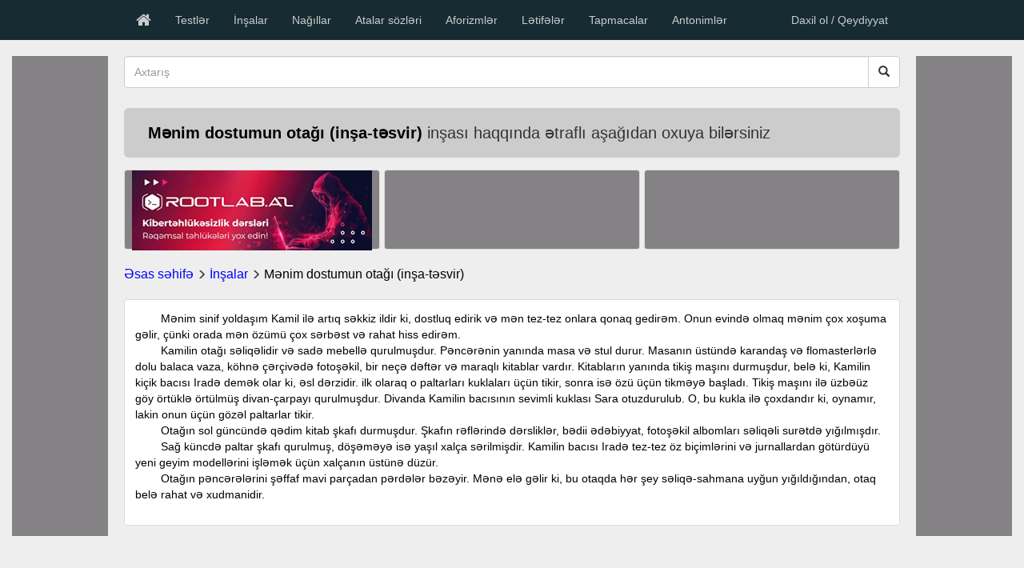

--- FILE ---
content_type: text/html; charset=utf-8
request_url: https://www.testbook.az/essay/show/205/menim-dostumun-otagi-insa-tesvir
body_size: 8805
content:



<!DOCTYPE html>
<html lang="en">
<head>
	<!-- Google tag (gtag.js) -->
	<script async src="https://www.googletagmanager.com/gtag/js?id=G-00GY3CG0ED" type="ca3bcd8b77b42a2894b15ef6-text/javascript"></script>
	<script type="ca3bcd8b77b42a2894b15ef6-text/javascript">
	  window.dataLayer = window.dataLayer || [];
	  function gtag(){dataLayer.push(arguments);}
	  gtag('js', new Date());

	  gtag('config', 'G-00GY3CG0ED');
	</script>

    <meta charset="utf-8">
    <meta http-equiv="X-UA-Compatible" content="IE=edge">
    <meta name="viewport" content="width=device-width, initial-scale=1">
    <meta name="description" content=" Mənim sinif yoldaşım Kamil ilə artıq səkkiz ildir ki, dostluq edirik və mən tez-tez onlara qonaq gedirəm. Onun evində olmaq mənim çox xoşuma gəlir, çünki orada" />

    <meta name="keywords" content="Mənim,sinif,yoldaşım,Kamil,ilə,artıq,səkkiz,ildir,ki,dostluq,edirik,və,mən,teztez,onlara,qonaq,gedirəm,Onun,evində,olmaq,mənim,çox,xoşuma,gəlir,çünki,orada" />
    <meta name="author" content="">
    <title>Mənim dostumun otağı (inşa-təsvir)</title>

    <meta property="og:title" content="Mənim dostumun otağı (inşa-təsvir)" />
    <meta property="og:site_name" content="testbook.az" />
    <meta property="og:url" content="http://www.testbook.az/essay/show/205/menim-dostumun-otagi-insa-tesvir" />
    <meta property="og:description" content="Mənim dostumun otağı (inşa-təsvir)" />
    
    <meta property="og:image" content="https://testbook.az/images/ExamLowNew.jpg" />
    <meta property="fb:app_id" content="842713409075979" />

    <link rel="apple-touch-icon" sizes="57x57" href="/favicon/TestBook/apple-icon-57x57.png">
    <link rel="apple-touch-icon" sizes="60x60" href="/favicon/TestBook/apple-icon-60x60.png">
    <link rel="apple-touch-icon" sizes="72x72" href="/favicon/TestBook/apple-icon-72x72.png">
    <link rel="apple-touch-icon" sizes="76x76" href="/favicon/TestBook/apple-icon-76x76.png">
    <link rel="apple-touch-icon" sizes="114x114" href="/favicon/TestBook/apple-icon-114x114.png">
    <link rel="apple-touch-icon" sizes="120x120" href="/favicon/TestBook/apple-icon-120x120.png">
    <link rel="apple-touch-icon" sizes="144x144" href="/favicon/TestBook/apple-icon-144x144.png">
    <link rel="apple-touch-icon" sizes="152x152" href="/favicon/TestBook/apple-icon-152x152.png">
    <link rel="apple-touch-icon" sizes="180x180" href="/favicon/TestBook/apple-icon-180x180.png">
    <link rel="icon" type="image/png" sizes="192x192" href="/favicon/TestBook/android-icon-192x192.png">
    <link rel="icon" type="image/png" sizes="32x32" href="/favicon/TestBook/favicon-32x32.png">
    <link rel="icon" type="image/png" sizes="96x96" href="/favicon/TestBook/favicon-96x96.png">
    <link rel="icon" type="image/png" sizes="16x16" href="/favicon/TestBook/favicon-16x16.png">

    <!-- Bootstrap Core CSS -->
    <link href="/css/bootstrap.min.css" rel="stylesheet">

    <style>
        @media (min-width: 1200px) {
            .container {
                width: 1000px;
            }

            #divBodyMain {
                margin-top: 0px;
            }
        }

        @media (max-width: 991px) {
            .nav.navbar-inverse.navbar-top-links.navbar-right {
                margin-top: -55px !important;
            }

            #divBodyMain {
                margin-top: 45px;
            }
        }

        /* Landscape phone to portrait tablet */
        @media (max-width: 767px) {
            ul.dropdown-menu.dropdown-user {
                right: inherit !important;
            }

            #divBodyMain {
                margin-top: 00px;
            }
        }

        /* Landscape phones and down */
        @media (max-width: 480px) {
            ul.dropdown-menu.dropdown-user {
                right: inherit !important;
            }

            #divBodyMain {
                margin-top: 0px;
            }
        }
    </style>


    <style>
        .widget-footer {
            padding: 50px 0 40px;
            background-color: #162b32;
            margin: 0;
            margin-top: 40px;
        }

            .widget-footer .widget-title h4 {
                margin-top: 0;
            }

        footer .widget-title h4 {
            font-size: 18px;
            color: white;
        }

        .widget-footer p {
            font-size: 14px;
            color: #889ca3;
        }

        .widget ul li {
            margin-bottom: 7px;
        }


        .widget-footer .widget_text .widget-title {
            margin: 0 0 20px;
        }


        .widget-footer .white-block.widget_compare_custom_menu ul li a {
            color: #889ca3;
        }

        .widget-footer .white-block.widget_compare_social ul {
            margin-top: 20px;
        }

            .widget-footer .white-block.widget_compare_social ul li {
                float: left;
                margin: 15px -1px 0 0;
                padding: 0;
                border: 1px solid #2f4750;
            }

                .widget-footer .white-block.widget_compare_social ul li a {
                    display: block;
                    padding: 10px 12px;
                    background-color: transparent;
                    font-size: 15px;
                    color: #889ca3;
                }


        .widget-footer .widget-title:before {
            position: absolute;
            left: 0;
            bottom: 0;
            content: '';
            width: 70px;
            height: 1px;
            background-color: #36a0c7;
        }

        .widget-footer .widget-title:after {
            position: absolute;
            left: 70px;
            bottom: 0;
            content: '';
            width: 70px;
            height: 1px;
            background-color: #435863;
        }

        .widget-footer .widget_text {
            margin: 0;
            padding: 0;
        }

        .widget-footer .white-block {
            background-color: transparent;
        }

        .widget-footer .widget-title {
            position: relative;
            margin-bottom: 15px;
            padding-bottom: 5px;
        }


        .widget.widget_compare_social ul li a i {
            width: 1.28571429em;
            text-align: center;
        }

        .widget-footer .white-block.widget_compare_social ul li a:hover {
            background-color: #2f4750;
            color: #889ca3;
        }



        .footer {
            background-color: #14272d;
            color: #3b5a64;
            padding: 30px 0;
            font-size: 13px;
            margin: 0;
        }

        .list_ASxIzmsbfb {
            columns: 3;
            -moz-columns: 3;
            -webkit-columns: 3;
            -ms-columns: 3;
            -o-columns: 3;
        }
    </style>

    <style>
        .adsgarden {
            margin: 0px auto !important;
        }
    </style>

    <style>
        .form-control.error {
            border: 1px solid red !important;
        }

        #SlideshowNew, #SlideshowNew1, #SlideshowNew2 {
            width: 320px;
            height: 100px;
        }

            #SlideshowNew > div, #SlideshowNew1 > div, #SlideshowNew2 > div {
                position: absolute;
                top: 0px;
                left: 0px;
                right: 0px;
                bottom: 0px;
            }


        #SlideShowMainRight {
            width: 140px;
            height: 450px;
        }

            #SlideShowMainRight > div {
                position: absolute;
                top: 0px;
                left: 0px;
                right: 0px;
                bottom: 0px;
            }

        #slideshow > div, #slideshow1 > div {
            position: absolute;
            top: 0px;
            left: 0px;
            right: 0px;
            bottom: 0px;
        }
    </style>

    <style>
        .pagination > li > a {
            margin-bottom: 5px;
        }

        .logo-mobile {
            float: left;
            line-height: 50px;
            color: white;
            margin-left: 10px;
            font-size: 20px;
        }

            .logo-mobile .logo-site {
                height: 35px;
                margin: 8px 5px 10px 5px;
            }

            .logo-mobile span {
                color: white;
            }

            .logo-mobile a {
                text-decoration: none;
            }
    </style>

</head>
<body>
    <div id="fb-root"></div>
    <script type="ca3bcd8b77b42a2894b15ef6-text/javascript">
        (function (d, s, id) {
            var js, fjs = d.getElementsByTagName(s)[0];
            if (d.getElementById(id)) return;
            js = d.createElement(s); js.id = id;
            js.src = 'https://connect.facebook.net/en_GB/sdk.js#xfbml=1&version=v2.12&appId=163556817579805&autoLogAppEvents=1';
            fjs.parentNode.insertBefore(js, fjs);
        }(document, 'script', 'facebook-jssdk'));</script>

    <!-- Navigation -->
    <nav class="navbar navbar-inverse navbar-fixed-top" id="navTop" style="border: 0; background-color: #162b32;">
        <div class="container">
            <!-- Brand and toggle get grouped for better mobile display -->
            <div class="navbar-header">
                <div class="visible-xs logo-mobile">
                    <a href="/" style="padding: 0px 0;">
                        <img class="logo-site" src="/images/logo/testbook_64.png?v=1.0" />

                        <span>testbook.az</span>
                    </a>
                </div>

                <button type="button" class="navbar-toggle" data-toggle="collapse" data-target="#bs-example-navbar-collapse-1">
                    <span class="sr-only">Toggle navigation</span>
                    <span class="icon-bar"></span>
                    <span class="icon-bar"></span>
                    <span class="icon-bar"></span>
                </button>
                
            </div>
            <!-- Collect the nav links, forms, and other content for toggling -->
            <div class="collapse navbar-collapse" id="bs-example-navbar-collapse-1" style="">
                <ul class="nav navbar-nav">
                    <li class="visible-sm visible-xs">
                        <a href="/">Əsas səhifə</a>
                    </li>
                    <li class="hidden-sm hidden-xs">
                        <a href="/" style="font-size: 20px;">
                            <i class="fa fa-home"></i>
                        </a>
                    </li>
                    <li>
                        <a href="/test">Testlər</a>
                    </li>
                    <li>
                        <a href="/essay">İnşalar</a>
                    </li>
                    <li>
                        <a href="/tale">Nağıllar</a>
                    </li>
                    <li>
                        <a href="/proverb">Atalar sözləri</a>
                    </li>
                    <li>
                        <a href="/proverb/aphorism">Aforizmlər</a>
                    </li>
                    <li>
                        <a href="/joke">Lətifələr</a>
                    </li>
                    <li>
                        <a href="/riddle">Tapmacalar</a>
                    </li>
                    <li>
                        <a href="/antonym/index/A">Antonimlər</a>
                    </li>
                    

                    

                    

                    

                        <li class="visible-sm">
                            <a title="Sistemə daxil ol / Qeydiyyat" href="/home/registration">Daxil ol / Qeydiyyat</a>
                        </li>
                </ul>

                    <ul class="nav navbar-nav navbar-right hidden-sm" style="margin-right: 0px;">
                        <li>
                            <a style="" href="/home/registration">Daxil ol / Qeydiyyat</a>
                        </li>
                    </ul>

            </div>
            <!-- /.navbar-collapse -->

        </div>
        <!-- /.container -->
    </nav>


    <!-- Page Content -->
    <div class="container">



            <div style="float: left;">
                <div id="slideshow" class="hidden-sm hidden-xs" style="width: 120px; /*z-index:-1;*/ height: 600px; /*border: 1px solid #bdbcbc;*/ position: fixed; top: 70px; /*border-radius: 4px;*/ text-align: center; font-size: 16px; margin-left: -140px; margin-right: 20px; background-color: #858285; color: white;">


                </div>
            </div>


        <div id="divBodyMain">

            


            

                <div class="row text-center">
                    <form action="/home/search" method="get">
                        <div class="col-md-12 col-sm-12 hero-feature" style="margin: 0;">
                            <div class="form-group input-group">
                                <input style="height: 40px;" type="text" id="search" placeholder="Axtarış" autocomplete="off" name="search" class="form-control">
                                <span class="input-group-btn">
                                    <button style="padding: 9.2px 12px;" class="btn btn-default" type="submit">
                                        <i class="glyphicon glyphicon-search"></i>
                                    </button>
                                </span>
                            </div>
                        </div>
                    </form>
                </div>

                <!-- Jumbotron Header -->
                <header class="jumbotron hero-spacer hidden-sm hidden-xs" style="background-color: #CCC; padding: 20px 30px; margin-bottom: 15px;">
                        <h1 style="margin: 0; font-size:20px;"><span style='font-weight: bold; color: black;'>Mənim dostumun otağı (inşa-təsvir)</span> inşası haqqında ətraflı aşağıdan oxuya bilərsiniz</h1>
                </header>
                    <div class="row hidden-sm hidden-xs" style="margin: 0 0 15px 0;">

                        

                        <div class="col-lg-4 col-md-4" style="height: 100px; border: 1px solid #dddddd; border-radius: 4px; width: 33%; text-align: center; font-size: 16px; background-color: #858285; color:white; padding:0;">

                            <div id="SlideshowNew">

                                    <div style="">
                                        <a target="_blank" href="https://rootlab.az/">
                                            <img class="rekPage" data-id="1704" src="/images/reklam/custom/20251010/rootlab-az.jpg" alt="linuxdunya" />
                                        </a>
                                    </div>

                            </div>

                        </div>

                        <div class="col-lg-4 col-md-4" style="height: 100px; border: 1px solid #dddddd; border-radius: 4px; width: 33%; margin-left: 0.5%; text-align: center; font-size: 16px; background-color: #858285; color:white; padding: 0;">

                            <div id="SlideshowNew2">



                            </div>

                        </div>

                        <div class="col-lg-4 col-md-4" style="height: 100px; border: 1px solid #dddddd; border-radius: 4px; width: 33%; margin-left: 0.5%; text-align: center; font-size: 16px; background-color: #858285; color:white; padding: 0;">

                            <div id="SlideshowNew1">


                            </div>

                        </div>

                    </div>
                    <div class="row visible-xs">
                        <div style="display: table !important; margin: 0px auto 10px auto;">
                            <!-- /layout - 320x100 - 1/320x100 -->
                            <script async src="//code.ainsyndication.com/v2/js/slot.js?04082020" type="ca3bcd8b77b42a2894b15ef6-text/javascript"></script>
                            <ins class="ainsyndication" style="display:block; width: 320px; height: 100px;" data-ad-slot="6109"></ins>
                            <!-- /layout - 320x100 - 1/320x100 -->
                        </div>
                    </div>
                <div class="row" style="margin-bottom: 5px;">

                </div>

            


<style>
    #divEssay .thumbnail:hover {
        cursor: auto;
        box-shadow: none;
        -moz-box-shadow: none;
        -webkit-box-shadow: none;
    }
</style>


<div id="divEssay">

    

    <div class="row text-center" style="margin: 5px 0 20px 0; text-align: left; font-size: 16px;">
        <div class="col-md-12 col-sm-12 hero-feature" style="margin: 0 0 0 -15px;">
            <a href="/" style="color: blue;">Əsas səhifə</a>
            <span style="font-size: 12px;" class="glyphicon glyphicon-menu-right"></span>
            <a href="/essay/index/M" style="color: blue;">İnşalar</a>
            <span style="font-size: 12px;" class="glyphicon glyphicon-menu-right"></span>
            <a style="color: black; text-decoration:none;">Mənim dostumun otağı (inşa-təsvir)</a>
        </div>
    </div>

    <div class="row visible-xs" style="margin: -15px 0 0px 0;">
        <a href="https://www.onlinesinaq.az/" target="_blank">
            <img class="img-responsive" src="https://www.onlinesinaq.az/Content/logo/online_sinaq_logo_1.png" />
        </a>
    </div>

    <div class="row text-center">
        <div class="col-md-12 col-sm-12" style="margin: 0;">
            <div class="thumbnail">
                <div class="caption" style="text-align: left;">
                    <div>
                        <span style="color:#000000;">&nbsp; &nbsp; &nbsp; &nbsp; Mənim sinif yoldaşım Kamil ilə artıq səkkiz ildir ki, dostluq edirik və mən tez-tez onlara qonaq gedirəm. Onun evində olmaq mənim &ccedil;ox xoşuma gəlir, &ccedil;&uuml;nki orada mən &ouml;z&uuml;m&uuml; &ccedil;ox sərbəst və rahat hiss edirəm.<br />
&nbsp; &nbsp; &nbsp; &nbsp; Kamilin otağı səliqəlidir və sadə mebellə qurulmuşdur. Pəncərənin yanında masa və stul durur. Masanın &uuml;st&uuml;ndə karandaş və flomasterlərlə dolu balaca vaza, k&ouml;hnə &ccedil;ər&ccedil;ivədə fotoşəkil, bir ne&ccedil;ə dəftər və maraqlı kitablar vardır. Kitabların yanında tikiş maşını durmuşdur, belə ki, Kamilin ki&ccedil;ik bacısı Iradə demək olar ki, əsl dərzidir. ilk olaraq o paltarları kuklaları &uuml;&ccedil;&uuml;n tikir, sonra isə &ouml;z&uuml; &uuml;&ccedil;&uuml;n tikməyə başladı. Tikiş maşını ilə &uuml;zbə&uuml;z g&ouml;y &ouml;rt&uuml;klə &ouml;rt&uuml;lm&uuml;ş divan-&ccedil;arpayı qurulmuşdur. Divanda Kamilin bacısının sevimli kuklası Sara otuzdurulub. O, bu kukla ilə &ccedil;oxdandır ki, oynamır, lakin onun &uuml;&ccedil;&uuml;n g&ouml;zəl paltarlar tikir.<br />
&nbsp; &nbsp; &nbsp; &nbsp; Otağın sol g&uuml;nc&uuml;ndə qədim kitab şkafı durmuşdur. Şkafın rəflərində dərsliklər, bədii ədəbiyyat, fotoşəkil albomları səliqəli surətdə yığılmışdır.<br />
&nbsp; &nbsp; &nbsp; &nbsp; Sağ k&uuml;ncdə paltar şkafı qurulmuş, d&ouml;şəməyə isə yaşıl xal&ccedil;a sərilmişdir. Kamilin bacısı Iradə tez-tez &ouml;z bi&ccedil;imlərini və jurnallardan g&ouml;t&uuml;rd&uuml;y&uuml; yeni geyim modellərini işləmək &uuml;&ccedil;&uuml;n xal&ccedil;anın &uuml;st&uuml;nə d&uuml;z&uuml;r.<br />
&nbsp; &nbsp; &nbsp; &nbsp; Otağın pəncərələrini şəffaf mavi par&ccedil;adan pərdələr bəzəyir. Mənə elə gəlir ki, bu otaqda hər şey səliqə-sahmana uyğun yığıldığından, otaq belə rahat və xudmanidir.</span>
                    </div>

                    <div style="margin-top: 15px;">
                        <!-- InPage - Butun sehifeler/Inpage/ -->
                        <script async src="//code.ainsyndication.com/v2/js/slot.js?04082020" type="ca3bcd8b77b42a2894b15ef6-text/javascript"></script>
                        <ins class="ainsyndication" style="display:block; width: 100%;" data-ad-slot="6110"></ins>
                        <!-- InPage - Butun sehifeler/Inpage/ -->
                    </div>
                </div>
            </div>
        </div>
    </div>

    

    <div class="row hidden-sm hidden-xs">
        <div style="display: table !important; margin: 10px auto 10px auto;">
            <!-- Sehifeler - 728x90 - 1/728x90 -->
            <script async src="//code.ainsyndication.com/v2/js/slot.js?04082020" type="ca3bcd8b77b42a2894b15ef6-text/javascript"></script>
            <ins class="ainsyndication" style="display:block; width: 728px; height: 90px;" data-ad-slot="6112"></ins>
            <!-- Sehifeler - 728x90 - 1/728x90 -->
        </div>
    </div>

    <div class="row visible-xs">
        <div style="display: table !important; margin: 10px auto 10px auto;">
            <!-- Sehifeler - 300x250 - 1/300x250 -->
            <script async src="//code.ainsyndication.com/v2/js/slot.js?04082020" type="ca3bcd8b77b42a2894b15ef6-text/javascript"></script>
            <ins class="ainsyndication" style="display:block; width: 300px; height: 250px;" data-ad-slot="6111"></ins>
            <!-- Sehifeler - 300x250 - 1/300x250 -->
        </div>
    </div>

</div>

        </div>

            <div style="float:right;">
                <div id="SlideShowMainRight" class="hidden-sm hidden-xs" style="width: 120px; /*z-index:-1;*/ height: 600px; /*border: 1px solid #bdbcbc;*/ position: fixed; top: 70px; /*border-radius: 4px;*/ text-align: center; font-size: 16px; margin-right: -140px; margin-left: 20px; background-color: #858285; color:white;">


                </div>
            </div>

    </div>


    <footer class="widget-footer">
        <div class="container">
            <div class="row">

                <div class="col-sm-8">
                    <div class="widget white-block owl-parent widget_compare_custom_menu">
                        <div class="widget-title">
                            <h4>Faydalı keçidlər</h4>
                        </div>
                        <div class="white-block-content">
                            <ul class="list-unstyled list_ASxIzmsbfb">
                                <li><a href="/">Əsas səhifə </a></li>
                                <li><a href="/antonym">Antonimlər </a></li>
                                <li><a href="/test">Testlər </a></li>
                                <li><a href="/essay">İnşalar </a></li>
                                <li><a href="/proverb">Atalar sözləri </a></li>
                                <li><a href="/tonguetwister">Yanıltmaclar </a></li>
                                <li><a href="/idiom/index/1/animal-idioms">İdiomlar </a></li>
                                <li><a href="/proverb/aphorism">Aforizmlər </a></li>
                                <li><a href="/joke">Lətifələr </a></li>
                                <li><a href="/riddle">Tapmacalar </a></li>
                                <li><a title="Abituriyent imtahanı balların hesablanması" href="/home/examcalculate/abituriyent-imtahani-ballarin-hesablanmasi">İmtahanı ballarının...</a></li>
                                <li><a href="/test/examgroup">Online sınaq imtahanı </a></li>
                                <li><a title="Müəllimlərin diaqnostik qiymətləndirilməsi" href="/test/subject/24/testler-muellimlerin-diaqnostik-qiymetlendirilmesi">Müəllimlərin diaqnostik... </a></li>
                                <li><a href="/home/about">Haqqımızda </a></li>
                                <li><a href="/home/contact">Əlaqə </a></li>
                            </ul>
                        </div>
                    </div>
                </div>
                <div class="col-sm-4">

                    <div class="fb-page" data-href="https://www.facebook.com/testbook23/" data-width="300" data-small-header="true" data-adapt-container-width="true" data-hide-cover="true" data-show-facepile="true">
                        <blockquote cite="https://www.facebook.com/testbook23/" class="fb-xfbml-parse-ignore">
                            <a href="https://www.facebook.com/testbook23/">Testbook</a>
                        </blockquote>
                    </div>

                </div>
            </div>
        </div>
    </footer>

    <footer class="footer">
        <div class="container">
            <div class="row">
                <div class="col-md-12">
                    <div class="pull-left" style="margin: 8px 0 0 0; color:#889ca3;">www.testbook.az &copy; 2026</div>
                    <div class="pull-right">
                        <a id="aAndroidPlugin" title="Android tətbiqetməmiz artıq Google Play-də" class="widget-logo" target="_blank" href="https://play.google.com/store/apps/details?id=rafa.testbook&utm_source=global_co&utm_medium=prtnr&utm_content=Mar2515&utm_campaign=PartBadge&pcampaignid=MKT-Other-global-all-co-prtnr-py-PartBadge-Mar2515-1">
                            <img alt="Get it on Google Play" src="/images/en-play-badgeSmall.png" style="height: 34px;" />
                        </a>

                        <a id="aIosPlugin" title="iOS tətbiqetməmiz artıq App Store-da" class="widget-logo" target="_blank" href="https://itunes.apple.com/us/app/id1121125842">
                            <img alt="Available on the App Store" src="/images/apple-button.png" style="height: 34px;" />
                        </a>
                    </div>
                </div>
            </div>
        </div>
    </footer>



    <div id="divAjaxMain" style="display: none; width: 64px; height: 64px; position: fixed; top: 42%; padding: 2px; z-index: 200;">
        <img src='/images/bigLoader.gif' style="width: 64px;" alt="Image" /><br>
    </div>


    <link href="/bootstrap-tour-0.10.2/build/css/bootstrap-tour.min.css" rel="stylesheet" />
    <link href="https://cdnjs.cloudflare.com/ajax/libs/bootstrap3-dialog/1.34.5/css/bootstrap-dialog.min.css" rel="stylesheet">
    <!-- Custom CSS -->
    <link href="/css/heroic-features.css" rel="stylesheet">
    <link href="/css/bootstrap-social.css" rel="stylesheet" />
    <link href="/font-awesome-4.4.0/css/font-awesome.min.css" rel="stylesheet" />

    <link href="/css/BackToTop.css?v=1.1" rel="stylesheet" />
    <link href="/css/style.css" rel="stylesheet" />


    


    <!-- jQuery -->
    <script src="/js/jquery.js" type="ca3bcd8b77b42a2894b15ef6-text/javascript"></script>
    <script src="https://code.jquery.com/ui/1.12.1/jquery-ui.js" type="ca3bcd8b77b42a2894b15ef6-text/javascript"></script>
    <!-- Bootstrap Core JavaScript -->
    <script src="/js/bootstrap.min.js" type="ca3bcd8b77b42a2894b15ef6-text/javascript"></script>
    <script src="/bootstrap-tour-0.10.2/build/js/bootstrap-tour.min.js" type="ca3bcd8b77b42a2894b15ef6-text/javascript"></script>
    <script src="https://cdnjs.cloudflare.com/ajax/libs/bootstrap3-dialog/1.34.5/js/bootstrap-dialog.min.js" type="ca3bcd8b77b42a2894b15ef6-text/javascript"></script>
    
    <script src="/js/jquery.cookie.min.js" type="ca3bcd8b77b42a2894b15ef6-text/javascript"></script>
    <script src="/js/String.js" type="ca3bcd8b77b42a2894b15ef6-text/javascript"></script>
    <script src="/js/BackToTop.js" type="ca3bcd8b77b42a2894b15ef6-text/javascript"></script>
    <script src="https://cdnjs.cloudflare.com/ajax/libs/jquery-validate/1.16.0/jquery.validate.js" type="ca3bcd8b77b42a2894b15ef6-text/javascript"></script>


    <script type="ca3bcd8b77b42a2894b15ef6-text/javascript">
        function CenterLoading() {
            $("#divAjaxMain").css("left", ($(window).width() - $("#divAjaxMain").width()) / 2 + "px");
            //$("#divAjaxMain").css("top", ($(window).height() - $("#divAjaxMain").height()) / 2 - 100 + "px");
        }

        $(window).resize(function () {
            CenterLoading();
        });


        function AdvertisementView() {
            var advertisementList = [];
            $(".rekPage:visible").each(function () {
                var id = $(this).attr("data-id");
                advertisementList.push(id);
            });

            console.log(advertisementList);

            return;

            $.ajax({
                url: "/home/JSAddAdvertisementView/",
                type: 'POST',
                dataType: 'json',
                data:
                {
                    advertisementIDList: advertisementList
                },
                success: function (result) {
                    if (result.data == "OK") {
                        console.log("AdvertisementView completed");
                    }
                    else {

                    }
                }
            });
        }


        function getParameterByName(name, url) {
            if (!url) url = window.location.href;
            name = name.replace(/[\[\]]/g, "\\$&");
            var regex = new RegExp("[?&]" + name + "(=([^&#]*)|&|#|$)"),
                results = regex.exec(url);
            if (!results) return null;
            if (!results[2]) return '';
            return decodeURIComponent(results[2].replace(/\+/g, " "));
        }


        $(document).ready(function () {



            //AdvertisementView();

            //console.log("Width = " + $(window).width());
            CenterLoading();

            var location1 = "left";
            var location2 = "right";

            setInterval(function () {

                if ($('#slideshow > div').length > 1) {
                    $('#slideshow > div:first')
                        .hide("slide", { direction: location1 }, 1000)
                        .next()
                        .show("slide", { direction: location2 }, 1000)
                        .end()
                        .appendTo('#slideshow');
                }

                if ($('#slideshow1 > div').length > 1) {
                    $('#slideshow1 > div:first')
                        .hide("slide", { direction: location1 }, 1000)
                        .next()
                        .show("slide", { direction: location2 }, 1000)
                        .end()
                        .appendTo('#slideshow1');
                }

                if (location1 == "left") {
                    location1 = "right";
                }
                else {
                    location1 = "left";
                }

                if (location2 == "right") {
                    location2 = "left";
                }
                else {
                    location2 = "right";
                }

            }, 4000);


            $("#btnSendTest").click(function () {
                //var win = window.open('/home/sendtest', '_blank');
                //win.focus();
                window.location.href = "/home/sendtest";
            });


            //$('[data-toggle=tooltip]').tooltip();

            //var tour = new Tour({
            //    steps: [
            //    {
            //        element: "#aAndroidPlugin",
            //        title: "",
            //        content: "Android tətbiqetməmiz artıq Google Play-də",
            //        placement: "left",
            //        template: "<div class='popover tour'>\
            //                    <div class='arrow'></div>\
            //                    <h3 class='popover-title'></h3>\
            //                    <div class='popover-content'></div>\
            //                    <div class='popover-navigation'>\
            //                        <button class='btn btn-primary' id='btnDownloadAndroidApp' data-role='next'>Yüklə</button>\
            //                    </div>\
            //                    </nav>\
            //                  </div>",
            //        next: 0,
            //        onNext: function (tour) {
            //            window.open('https://play.google.com/store/apps/details?id=rafa.testbook&utm_source=global_co&utm_medium=prtnr&utm_content=Mar2515&utm_campaign=PartBadge&pcampaignid=MKT-Other-global-all-co-prtnr-py-PartBadge-Mar2515-1', '_blank');
            //        }
            //        //path: "http://axtar.al/"
            //    }
            //    ]
            //});

            //// Initialize the tour
            //tour.init();

            //// Start the tour
            //tour.start();


            //if ($.cookie('OpenDialogForMobileApp') == null) {

            //    $.cookie('OpenDialogForMobileApp', '1', { expires: 30, path: '/' });

            //    BootstrapDialog.show({
            //        title: 'Sorğu',
            //        message: 'Saytımızın mobil tətbiqinin olması istəyərdinizmi?',
            //        buttons: [{
            //            label: 'Xeyr',
            //            cssClass: 'btn-danger',
            //            action: function (dialog) {
            //                dialog.close();

            //                $.ajax({
            //                    url: "/home/JSQuestionAnswer/",
            //                    type: 'POST',
            //                    dataType: 'json',
            //                    data:
            //                    {
            //                        answerID: 2
            //                    },
            //                    success: function (result) {
            //                        if (result.data == "OK") {
            //                            //dialog.close();
            //                        }
            //                        else {
            //                            //dialog.close();
            //                        }
            //                    }
            //                });
            //            }
            //        }, {
            //            label: '&nbsp;Bəli&nbsp;',
            //            cssClass: 'btn-primary',
            //            action: function (dialog) {
            //                dialog.close();

            //                $.ajax({
            //                    url: "/home/JSQuestionAnswer/",
            //                    type: 'POST',
            //                    dataType: 'json',
            //                    data:
            //                    {
            //                        answerID: 1
            //                    },
            //                    success: function (result) {
            //                        if (result.data == "OK") {
            //                            //dialog.close();
            //                        }
            //                        else {
            //                            //dialog.close();
            //                        }
            //                    }
            //                });
            //            }
            //        }]
            //    });
            //}

            //imgZefer

            //$("#imgZefer").click(function () {
            //    $.ajax({
            //        url: "/home/JSAddAdvertisementClick/",
            //        type: 'POST',
            //        dataType: 'json',
            //        data:
            //        {
            //            advertisementID: 3
            //        },
            //        success: function (result) {
            //            if (result.data == "OK") {

            //            }
            //            else {

            //            }
            //        }
            //    });
            //});

            //$("#imgLegalActs").click(function () {
            //    $.ajax({
            //        url: "/home/JSAddAdvertisementClick/",
            //        type: 'POST',
            //        dataType: 'json',
            //        data:
            //        {
            //            advertisementID: 1
            //        },
            //        success: function (result) {
            //            if (result.data == "OK") {

            //            }
            //            else {

            //            }
            //        }
            //    });
            //});

            $("body").delegate("#aIosPlugin, #btnDownloadIosApp", "click", function () {
                $.ajax({
                    url: "/home/JSAddAdvertisementClick/",
                    type: 'POST',
                    dataType: 'json',
                    data:
                    {
                        advertisementID: 4
                    },
                    success: function (result) {
                        if (result.data == "OK") {

                        }
                        else {

                        }
                    }
                });
            });


            $("body").delegate("body, .rekPage", "click", function () {
                var id = $(this).attr("data-id");

                $.ajax({
                    url: "/home/JSAddAdvertisementClick/",
                    type: 'POST',
                    dataType: 'json',
                    data:
                    {
                        advertisementID: id
                    },
                    success: function (result) {
                        if (result.data == "OK") {

                        }
                        else {

                        }
                    }
                });
            });

            //advertisement


            $.validator.addMethod("regex", function (value, element, regexp) {
                return this.optional(element) || regexp.test(value);
            }, "Please check your input.");


        });
    </script>

    


    <script type="ca3bcd8b77b42a2894b15ef6-text/javascript">
        $(function () {

            $("#SlideshowNew > div:gt(0), #SlideshowNew1 > div:gt(0), #SlideshowNew2 > div:gt(0), #SlideShowMainRight > div:gt(0)").hide();

            if ($('#SlideshowNew > div').length > 1) {
                setInterval(function () {
                    $('#SlideshowNew > div:first')
                        .fadeOut(1000)
                        .next()
                        .fadeIn(1000)
                        .end()
                        .appendTo('#SlideshowNew');
                }, 4000);
            }

            if ($('#SlideshowNew2 > div').length > 1) {
                setInterval(function () {
                    $('#SlideshowNew2 > div:first')
                        .fadeOut(1000)
                        .next()
                        .fadeIn(1000)
                        .end()
                        .appendTo('#SlideshowNew2');
                }, 4000);
            }

            if ($('#SlideshowNew1 > div').length > 1) {
                setInterval(function () {
                    $('#SlideshowNew1 > div:first')
                        .fadeOut(1000)
                        .next()
                        .fadeIn(1000)
                        .end()
                        .appendTo('#SlideshowNew1');
                }, 4000);
            }

            if ($('#SlideShowMainRight > div').length > 1) {
                setInterval(function () {
                    $('#SlideShowMainRight > div:first')
                        .fadeOut(1000)
                        .next()
                        .fadeIn(1000)
                        .end()
                        .appendTo('#SlideShowMainRight');
                }, 4000);
            }

            /////* SET PARAMETERS */
            ////var change_img_time = 5000;
            ////var transition_speed = 300;

            ////var simple_slideshow = $("#slideshowNew"),
            ////    listItems = simple_slideshow.children('li'),
            ////    listLen = listItems.length,
            ////    i = 0,

            ////    changeList = function () {

            ////        listItems.eq(i).fadeOut(transition_speed, function () {
            ////            i += 1;
            ////            if (i === listLen) {
            ////                i = 0;
            ////            }
            ////            listItems.eq(i).fadeIn(transition_speed);
            ////        });

            ////    };

            ////listItems.not(':first').hide();
            ////setInterval(changeList, change_img_time);

        });
    </script>


    <script type="ca3bcd8b77b42a2894b15ef6-text/javascript">
        window.onbeforeunload = function () {
            $("#divAjaxMain").css("display", "block");
        };

        var activeAjaxRequest = 0;
        $(document).ready(function () {
            $(document).ajaxStart(function () {
                $("#divAjaxMain").css("display", "block");
                activeAjaxRequest++;
            });

            $(document).ajaxStop(function () {
                activeAjaxRequest--;
                if (activeAjaxRequest == 0) {
                    $("#divAjaxMain").css("display", "none");
                }
            });
        });

    </script>

    <div id="divBackToTop">
        <a href="#0" class="cd-top">Top</a>
    </div>

<script src="/cdn-cgi/scripts/7d0fa10a/cloudflare-static/rocket-loader.min.js" data-cf-settings="ca3bcd8b77b42a2894b15ef6-|49" defer></script></body>
</html>

--- FILE ---
content_type: text/css
request_url: https://www.testbook.az/css/heroic-features.css
body_size: -30
content:
/*!
 * Start Bootstrap - Heroic Features HTML Template (http://startbootstrap.com)
 * Code licensed under the Apache License v2.0.
 * For details, see http://www.apache.org/licenses/LICENSE-2.0.
 */

body {
    padding-top: 70px; /* Required padding for .navbar-fixed-top. Remove if using .navbar-static-top. Change if height of navigation changes. */
}

.hero-spacer {
    margin-top: 10px;
}

.hero-feature {
    margin-bottom: 10px;
}

footer {
    margin: 20px 0;
}